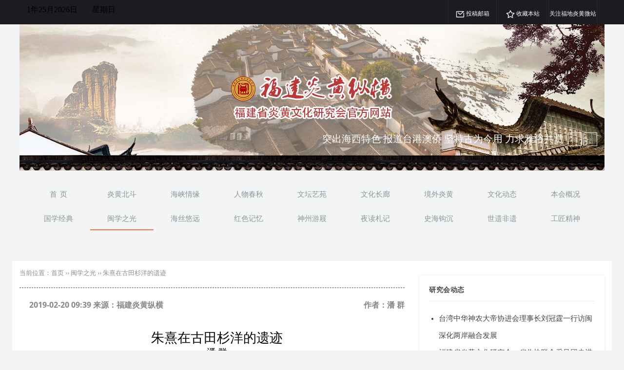

--- FILE ---
content_type: text/html; charset=utf-8
request_url: http://fjsyhzh.cn/zh/mxdg/2767.html
body_size: 7955
content:
<!DOCTYPE html>
<html lang="en">
<head>
    <title>朱熹在古田杉洋的遗迹_闽学之光_炎黄纵横是福建省炎黄文化研究会官网</title>

    <meta charset="utf-8">
    <!--[if IE]><meta http-equiv='X-UA-Compatible' content='IE=edge,chrome=1'><![endif]-->
    <meta name="viewport" content="width=device-width, initial-scale=1, shrink-to-fit=no" />
    <meta name="description" content="炎黄纵横是福建省炎黄文化研究会于1995年12月创刊。从2004年7月起，由双月刊扩大为月刊。杂志坚持办刊宗旨，坚持正确导向，坚持高品位，坚持与时代相贴近，美化版面，文图并茂，不断提高印刷质量，受到了读者的充分肯定。">
    <meta name="keywords" content="福建省炎黄纵横官网,福建省炎黄纵横首页,炎黄纵横,炎黄子孙,纵横谈,八闽之子,海西建设,人物春秋,海外星云,往事回忆,名城漫步,文化长廊,读史札记,福建朱子文化研究，福建省炎黄文化研究会">
    <!-- 百度站长验证 -->
    <meta name="baidu-site-verification" content="code-cUdmeh7JU1" />

    <!-- Google Fonts -->
    <link href='http://fjsyhzh.cn/themes/yhzh/css/css.css' rel='stylesheet'>

    <!-- Css -->
    <link rel="stylesheet" href="http://fjsyhzh.cn/themes/yhzh/css/bootstrap.min.css" />
    <link rel="stylesheet" href="http://fjsyhzh.cn/themes/yhzh/css/font-icons.css" />
    <link rel="stylesheet" href="http://fjsyhzh.cn/themes/yhzh/css/style.css" />

    <!-- Favicons -->
    <link rel="shortcut icon" href="http://fjsyhzh.cn/themes/yhzh/img/favicon.ico">
    <link rel="apple-touch-icon" href="http://fjsyhzh.cn/themes/yhzh/img/apple-touch-icon.png">
    <link rel="apple-touch-icon" sizes="72x72" href="http://fjsyhzh.cn/themes/yhzh/img/apple-touch-icon-72x72.png">
    <link rel="apple-touch-icon" sizes="114x114" href="http://fjsyhzh.cn/themes/yhzh/img/apple-touch-icon-114x114.png">

    <!-- Lazyload -->
    <script src="http://fjsyhzh.cn/themes/yhzh/js/lazysizes.min.js"></script>

</head>

<body class="bg-light">

<!-- Preloader -->
<div class="loader-mask">
    <div class="loader">
        <div></div>
    </div>
</div>

<!-- Bg Overlay -->
<div class="content-overlay"></div>

<!-- Sidenav -->
<header class="sidenav" id="sidenav">

    <!-- close -->
    <div class="sidenav__close">
        <button class="sidenav__close-button" id="sidenav__close-button" aria-label="close sidenav">
            <i class="ui-close sidenav__close-icon"></i>
        </button>
    </div>

    <!-- 手机端导航 -->
    <nav class="sidenav__menu-container">
        <ul class="sidenav__menu" role="menubar">
            <!-- Categories -->
            <li>
                <a href="http://fjsyhzh.cn/" class="sidenav__menu-link sidenav__menu-link-category sidenav__menu-link--orange">首   页</a>
            </li>
                        <li>
                <a href="/zh/zht/" class="sidenav__menu-link sidenav__menu-link-category sidenav__menu-link--blue">炎黄北斗</a>
            </li>
                        <li>
                <a href="/zh/hxqy/" class="sidenav__menu-link sidenav__menu-link-category sidenav__menu-link--red">海峡情缘</a>
            </li>
                        <li>
                <a href="/zh/rwcc/" class="sidenav__menu-link sidenav__menu-link-category sidenav__menu-link--salad">人物春秋</a>
            </li>
                        <li>
                <a href="/zh/wtyy/" class="sidenav__menu-link sidenav__menu-link-category sidenav__menu-link--yellow">文坛艺苑</a>
            </li>
                        <li>
                <a href="/zh/whcl/" class="sidenav__menu-link sidenav__menu-link-category sidenav__menu-link--purple">文化长廊</a>
            </li>
                        <li>
                <a href="/zh/ywyh/" class="sidenav__menu-link sidenav__menu-link-category sidenav__menu-link--orange">境外炎黄</a>
            </li>
                        <li>
                <a href="/zh/whdt/" class="sidenav__menu-link sidenav__menu-link-category sidenav__menu-link--blue">文化动态</a>
            </li>
                        <li>
                <a href="/zh/bhgk/" class="sidenav__menu-link sidenav__menu-link-category sidenav__menu-link--red">本会概况</a>
            </li>
                        <li>
                <a href="/zh/gxjd/" class="sidenav__menu-link sidenav__menu-link-category sidenav__menu-link--salad">国学经典</a>
            </li>
                        <li>
                <a href="/zh/mxdg/" class="sidenav__menu-link sidenav__menu-link-category sidenav__menu-link--yellow">闽学之光</a>
            </li>
                        <li>
                <a href="/zh/hswh/" class="sidenav__menu-link sidenav__menu-link-category sidenav__menu-link--purple">海丝悠远</a>
            </li>
                        <li>
                <a href="/zh/hs/" class="sidenav__menu-link sidenav__menu-link-category sidenav__menu-link--orange">红色记忆</a>
            </li>
                        <li>
                <a href="/zh/szyj/" class="sidenav__menu-link sidenav__menu-link-category sidenav__menu-link--blue">神州游屐</a>
            </li>
                        <li>
                <a href="/zh/ydzj/" class="sidenav__menu-link sidenav__menu-link-category sidenav__menu-link--red">夜读札记</a>
            </li>
                        <li>
                <a href="/zh/shgc/" class="sidenav__menu-link sidenav__menu-link-category sidenav__menu-link--salad">史海钩沉</a>
            </li>
                        <li>
                <a href="/zh/feiyibaiwen/" class="sidenav__menu-link sidenav__menu-link-category sidenav__menu-link--yellow">世遗非遗</a>
            </li>
                        <li>
                <a href="/zh/gongjiangjingshen/" class="sidenav__menu-link sidenav__menu-link-category sidenav__menu-link--purple">工匠精神</a>
            </li>
                    </ul>
    </nav>
</header> <!-- end sidenav -->

<main class="main oh" id="main">

    <!-- Navigation -->
    <header class="nav">

        <div class="nav__holder nav--sticky">
            <div class="container relative">
                <div class="flex-parent">
                    <p class="time"></p>
                    <p style="margin-left: 30px" class="day"></p>

                    <!-- 移动端导航按钮-->
                    <button class="nav-icon-toggle" id="nav-icon-toggle" aria-label="Open side menu">
                        <span class="nav-icon-toggle__box">
                            <span class="nav-icon-toggle__inner"></span>
                        </span>
                    </button> <!-- end Side menu button -->

                    <!-- Mobile logo -->

                    <!-- Nav-wrap -->
                    <!-- end nav-wrap -->

                    <!-- Nav Right -->
                    <div class="nav__right nav--align-right d-lg-flex">

                        <!-- Search -->
                        <div class="nav__right-item nav__search">
                            <a href="#" class="nav__search-trigger" id="nav__search-trigger">
                                <img src="http://fjsyhzh.cn/themes/yhzh/img/email.png">
                                <p>投稿邮箱</p>
                            </a>
                            <a href="#" class="nav__search-trigger addcollect" id="nav__search-trigger ">
                                <img src="http://fjsyhzh.cn/themes/yhzh/img/shouchang.png">
                                <p>收藏本站</p>
                            </a>
                            <a href="javascript:void(0)" class="nav__search-trigger touch-wx">
                                <p>关注福地炎黄微站</p>
                            </a>

                        </div>

                    </div> <!-- end nav right -->

                </div>
                <div class="show-wx" style="display: none;padding-left: 90%">
                    <img src="http://fjsyhzh.cn/themes/yhzh/img/fdyh.jpg" width="125" height="125" />
                </div><!-- end flex-parent -->
            </div> <!-- end container -->

        </div>
    </header> <!-- end navigation -->

    <!-- Trending Now -->
    <div class="trending-now">
        <div class="container relative">

            <ul class="newsticker" >
                <li class="newsticker__item"><a href="zhonghetang-show.html" class="newsticker__item-url">弘扬优秀文化 振奋民族精神 介绍民族瑰宝 宣传中华精英</a></li>
                <li class="newsticker__item"><a href="zhonghetang-show.html" class="newsticker__item-url">突出海西特色 报道台港澳侨 坚持古为今用 力求雅俗共赏</a></li>

            </ul>
            <div class="newsticker-buttons">
                <button class="newsticker-button newsticker-button--prev" id="newsticker-button--prev" aria-label="next article"><i class="ui-arrow-left"></i></button>
                <button class="newsticker-button newsticker-button--next" id="newsticker-button--next" aria-label="previous article"><i class="ui-arrow-right"></i></button>
            </div>
        </div>
    </div>
    <!--导航栏-->
    <div class="header">
        <div class="container">
            <div class="flex-parent align-items-center">
                <nav class="flex-child nav__wrap d-none d-lg-block">
                    <ul class="nav__menu">
                        <li class="nav_dropdown"><a href="http://fjsyhzh.cn/">首&thinsp;&thinsp;页</a></li>
                                                    <li class="nav_dropdown"><a href="/zh/zht/">炎黄北斗</a></li>
                                                    <li class="nav_dropdown"><a href="/zh/hxqy/">海峡情缘</a></li>
                                                    <li class="nav_dropdown"><a href="/zh/rwcc/">人物春秋</a></li>
                                                    <li class="nav_dropdown"><a href="/zh/wtyy/">文坛艺苑</a></li>
                                                    <li class="nav_dropdown"><a href="/zh/whcl/">文化长廊</a></li>
                                                    <li class="nav_dropdown"><a href="/zh/ywyh/">境外炎黄</a></li>
                                                    <li class="nav_dropdown"><a href="/zh/whdt/">文化动态</a></li>
                                                    <li class="nav_dropdown"><a href="/zh/bhgk/">本会概况</a></li>
                                                    <li class="nav_dropdown"><a href="/zh/gxjd/">国学经典</a></li>
                                                    <li class="active"><a href="/zh/mxdg/">闽学之光</a></li>
                                                    <li class="nav_dropdown"><a href="/zh/hswh/">海丝悠远</a></li>
                                                    <li class="nav_dropdown"><a href="/zh/hs/">红色记忆</a></li>
                                                    <li class="nav_dropdown"><a href="/zh/szyj/">神州游屐</a></li>
                                                    <li class="nav_dropdown"><a href="/zh/ydzj/">夜读札记</a></li>
                                                    <li class="nav_dropdown"><a href="/zh/shgc/">史海钩沉</a></li>
                                                    <li class="nav_dropdown"><a href="/zh/feiyibaiwen/">世遗非遗</a></li>
                                                    <li class="nav_dropdown"><a href="/zh/gongjiangjingshen/">工匠精神</a></li>
                                            </ul> <!-- end menu -->
                </nav>
            </div>
        </div>
    </div>
    <!--导航栏结束-->
      <div class="main-container container" id="main-container">

          <!-- Content -->
          <div class="row">

              <!-- post content -->
              <div class="col-sm-8 blog__content mb-30">

                  <!-- Breadcrumbs -->
                  <div class="navigation">
                       当前位置：<a href="http://fjsyhzh.cn/">首页</a>  ›› <a href="/zh/mxdg/">闽学之光</a>  ›› <a href="/zh/mxdg/2767.html">朱熹在古田杉洋的遗迹</a>                  </div>

                  <!--<div class="line_01"></div>-->
                  <hr >

                  <article class="entry post-list">

                      <div class="entry__body post-list__body" style="width: 100%;height: 100%;margin-top: 20px;padding-left: 20px;">
                          <div class="entry__header">
                              <h6 class="entry__title" style="color: rgba(0,0,0,0.47)">
                                  <a> 2019-02-20 09:39 来源：福建炎黄纵横</a>
								  <a style='float:right;'>作者：潘      群</a> 
                              </h6>
                          </div>
                          <div class="entry__excerpt">
                              <p style="text-align:center"><span style="font-size:27px;font-family:方正小标宋简体">&nbsp;</span></p><p style="text-align:center"><span style="font-size:27px;font-family:方正小标宋简体">朱熹在古田杉洋的遗迹</span></p><p style="text-align:center"><span style="font-size:19px;font-family:宋体">潘</span> <span style="font-size:19px;font-family: 宋体">群</span></p><p><span style="font-size:19px">&nbsp;</span></p><p style="text-align:center"><span style="font-size:19px"><img src="/file/news/2019/0220/155062680370401.jpg" alt="朱熹手迹1.jpg" title="155062680370401.jpg"/></span></p><p style="text-indent: 37px; text-align: justify;"><span style="font-size:19px;font-family:宋体">福建古田杉洋乃中国历史文化名镇。从</span><span style="font-size:19px">1983</span><span style="font-size:19px;font-family:宋体">年起，省、地（市）、县考古队对这个镇进行三次文物普查工作，发现南宋理学家朱熹留下了许多遗迹。</span></p><p style="text-indent: 37px; text-align: justify;"><strong><span style="font-size:19px;font-family:宋体">兴办九书院。</span></strong><span style="font-size:19px;font-family:宋体">宋庆元丁巳年（</span><span style="font-size:19px">1197</span><span style="font-size:19px;font-family:宋体">年），朱熹遭“伪学”之谤，无法在建阳考亭书院讲学，便来到古田杉洋。三年时间，朱熹与古田人林择之一起，兴办了蓝田、攫秀、溪山、西山、螺峰、浣溪、兴贤、谈书、进贤等九个书院，建立起较为完备的教学网络。随后，他派出得力门人前往蓝田书院以外“八斋”主持教务，自己则自编教卷前往巡视，偶尔也到螺峰、溪山书院讲学。朱熹讲学于蓝田等书院的消息不胫而走，闽东及福州十邑等地学子，争相趋之求学讨教，多至千余人。在蓝田书院讲学期间，朱熹著有《鳌鱼喷水·水墨集》和《通解十五卷》等。受朱熹讲学的影响，当地学风盛极，人才辈出。蓝田书院受朝廷或地方政府的重视，多次修缮重建，成为当地传授文化开展教育的场所。解放后，蓝田书院一度作为杉洋公社创办的“农业中学”校址。“文革”期间，农业中学停办，书院被洗劫一空。</span><span style="font-size:19px">1976</span><span style="font-size:19px;font-family:宋体">年</span><span style="font-size:19px">10</span><span style="font-size:19px;font-family: 宋体">月发生火灾，遗迹被毁。</span><span style="font-size:19px">2009</span><span style="font-size:19px;font-family: 宋体">年，当地乡贤余云辉等捐资</span><span style="font-size:19px">500</span><span style="font-size:19px;font-family: 宋体">万元重建蓝田书院。在保留原貌的同时，有所扩建，历时三年，于</span><span style="font-size:19px">2012</span><span style="font-size:19px;font-family:宋体">年建成。</span></p><p style="text-indent: 37px; text-align: justify;"><strong><span style="font-size:19px;font-family:宋体">题诗留墨迹。</span></strong><span style="font-size:19px;font-family:宋体">朱熹在蓝田书院讲学三年，留下多处诗文墨迹。书院“墨迹亭”后的摩崖上，“蓝田书院”四个大字为他题刻，落款“晦翁”，题写时间：“宋丁巳春三月”。院内有一洞，曰“留云洞”，距洞口数步，有喷泉及清池，晴好的夜间，池水平明，月色辉映，景色迷人。朱熹以“茶仙”为名，于池畔石壁之上刻“引月”二字。后人以“天池引月”为名，将其列入“蓝田八景”。宋宝祐四年（</span><span style="font-size:19px">1256</span><span style="font-size:19px;font-family:宋体">年），泉州人李斌有诗赞这一景观：“穿云度石下层岭，分得蟾光丰壑阴。夜静风微天一色，长涵木镜照禅心。”书院的东侧建有“聚星台”，朱熹夜间常领门人在此观测星象，讲解天文学。在设立攫秀书院时，朱熹题了一副楹联：“碧海开龙藏，青云雁起堂”，还写一首诗：“春报南桥川叠翠，香飞翰苑野图新。雪堂养浩凝清气，月窟观空静我神。”这两处（件）手迹，是朱熹留给杉洋的墨宝珍品。</span></p><p style="text-indent: 37px; text-align: justify;"><strong><span style="font-size:19px;font-family:宋体">植松荫后人。</span></strong><span style="font-size:19px;font-family:宋体">朱熹在杉洋讲学时，曾手植一株雀舌罗汉松于书院对面的“标林岗”，现树高</span><span style="font-size:19px">15.76</span><span style="font-size:19px;font-family:宋体">米，树围</span><span style="font-size:19px">2.63</span><span style="font-size:19px;font-family: 宋体">米，乃郁郁葱葱。树茎上有一个个螺纹，观者称奇。据传，朱熹还与林择之带门人到村北观赏当地胜景“三井龙潭瀑布”。丰水期，瀑布落差达</span><span style="font-size:19px">190</span><span style="font-size:19px;font-family:宋体">多米，十分壮观。朱熹触景生情，欣然吟道：“庐山之卧龙西涧，谷帘漱玉，无加是也……胜似庐山瀑布。”门人余宋兴撰写《龙井记》以志之。《龙井记》共</span><span style="font-size:19px">456</span><span style="font-size:19px;font-family:宋体">字，后以颜体书并镌于摩崖。此石刻字数之多为闽省石刻之最，已列入县级文物保护单位。</span></p>                          </div>
                      </div>
                  </article>

                  <!-- Pagination -->

              </div> <!-- end col -->

              <!-- Sidebar -->
<aside class="col-lg-4 sidebar sidebar--right" style="margin-top: 30px">

    <!-- Widget Socials -->
    <div class="widget widget-socials">
        <h4 class="widget-title">研究会动态</h4>
        <div class="socials">
            <ul class="xinwen-1">
                                    <li><a href="/zh/news/15985.html">台湾中华神农大帝协进会理事长刘冠霆一行访闽深化两岸融合发展</a></li>
                                    <li><a href="/zh/news/15969.html">福建省炎黄文化研究会、省作协联合采风团走进福清旅游景区采风</a></li>
                                    <li><a href="/zh/news/15951.html">“清新福建”文旅丛书重磅首发：十卷锦绣，解锁八闽诗意山河</a></li>
                                    <li><a href="/zh/news/15947.html">《南岛语族史前文化》《福建海洋精神概论》两部海洋文化论著在福州首发</a></li>
                                    <li><a href="/zh/news/15931.html">《跟着朱熹游福建》新书发布会暨赠书仪式在福州举行</a></li>
                                    <li><a href="/zh/news/15917.html">   卓氏入闽对福州开发历史性贡献学术报告会成功举办</a></li>
                            </ul>
        </div>
    </div> <!-- end widget socials -->

    <!-- Widget Ad 125 -->
    <div class="widget widget-gallery-sm" style="text-align: left">
        <h4 class="widget-title" ><a href="/zh/sh/">书画</a>/<a href="/zh/sy/">摄影</a></h4>
        <ul class="widget-gallery-sm__list" style="list-style: none">
                            <li class="widget-gallery-sm__item">
                    <a href="/zh/sh/13406.html">
                        <img src="http://www.fjsyhzh.com/file/news/2024/1128/173278818138637.png" alt="" style="height: 125px!important;;" width="125">
                        <p style="margin-top: 5px">秋苑花红正当时——编纂《福建历代名人书画选集》史话</p>
                    </a>
                </li>
                            <li class="widget-gallery-sm__item">
                    <a href="/zh/sh/13405.html">
                        <img src="http://www.fjsyhzh.com/file/news/2024/1128/173272557244903.jpg" alt="" style="height: 125px!important;;" width="125">
                        <p style="margin-top: 5px">心灵的自然情思——胡振德近期油画风景写生创作刍议</p>
                    </a>
                </li>
                            <li class="widget-gallery-sm__item">
                    <a href="/zh/sh/12064.html">
                        <img src="http://www.fjsyhzh.com/file/news/2024/0311/171012556211670.png" alt="" style="height: 125px!important;;" width="125">
                        <p style="margin-top: 5px">艺笔写仁心  丹青寄精神  ——品读潘玉珂艺术人生</p>
                    </a>
                </li>
                            <li class="widget-gallery-sm__item">
                    <a href="/zh/sh/9260.html">
                        <img src="http://www.fjsyhzh.com/file/news/2022/0928/166433364970752.jpg" alt="" style="height: 125px!important;;" width="125">
                        <p style="margin-top: 5px">程伟杰的边境世界</p>
                    </a>
                </li>
                    </ul>
    </div> <!-- end widget ad 300 -->

    <!-- Widget Socials -->
    <div class="widget widget-socials">
        <h4 class="widget-title">炎黄文摘</h4>
        <div class="socials">
            <ul class="xinwen-1">
                                    <li><a href="https://epaper.gmw.cn/gmrb/html/content/202601/15/content_4064.html">纵深推进文化遗产保护制度体系改革</a></li>
                                    <li><a href="https://epaper.gmw.cn/gmrb/html/content/202601/15/content_4089.html">一幅中华优秀传统文化的“认知地图”——评《中华优秀传统文化概论》</a></li>
                                    <li><a href="http://paper.people.com.cn/rmrb/pc/content/202601/15/content_30132816.html">不断构筑中华民族共有精神家园</a></li>
                                    <li><a href="https://epaper.gmw.cn/gmrb/html/content/202601/14/content_4024.html">不断增强新时代中国特色社会主义文化的精神凝聚力</a></li>
                                    <li><a href="https://epaper.gmw.cn/gmrb/html/content/202601/14/content_4014.html">“科技+”是文化发展的时代要求</a></li>
                                    <li><a href="https://epaper.gmw.cn/gmrb/html/content/202601/12/content_3856.html">新年贺词中的家、国、天下</a></li>
                            </ul>
        </div>
    </div> <!-- end widget socials -->

<!--    <!-- Widget Tags -->
<!--    <div class="widget widget_tag_cloud">-->
<!--        <h4 class="widget-title">杂志栏目</h4>-->
<!--        <div class="tagcloud">-->
<!--            <a href="#">纵横谈</a>-->
<!--            <a href="#">纵横谈</a>-->
<!--            <a href="#">纵横谈</a>-->
<!--            <a href="#">纵横谈</a>-->
<!--            <a href="#">纵横谈</a>-->
<!--            <a href="#">纵横谈</a>-->
<!--            <a href="#">纵横谈</a>-->
<!--            <a href="#">纵横谈</a>-->
<!--        </div>-->
<!--    </div>-->
<!---->
<!--    <!-- Widget Tags -->
<!--    <div class="widget widget_tag_cloud">-->
<!--        <h4 class="widget-title">其他栏目</h4>-->
<!--        <div class="tagcloud">-->
<!--            <a href="#">纵横谈</a>-->
<!--            <a href="#">纵横谈</a>-->
<!--            <a href="#">纵横谈</a>-->
<!--            <a href="#">纵横谈</a>-->
<!--            <a href="#">纵横谈</a>-->
<!--            <a href="#">纵横谈</a>-->
<!--            <a href="#">纵横谈</a>-->
<!--            <a href="#">纵横谈</a>-->
<!--        </div>-->
<!--    </div>-->
    <div style="width: 100%;height: 20px"></div>
</aside> <!-- end sidebar -->
          </div> <!-- end content -->
      </div> <!-- end main container -->

<!-- Footer -->
<footer class="footer footer--dark" style="">

    <div class="col-lg-5 order-lg-1 text-md-center wx" style="color: white; float: left;">
        <span>福地炎黄微站：</span>
        <img src="http://fjsyhzh.cn/themes/yhzh/img/fdyh.jpg" width="50">
        <br>
    </div>

    <div class="footer__bottom" >
        <div class="container">
            <div class="row-1">
                <div class="col-lg-7-order-lg-2 text-right text-md-center" style="float: right">
                    <div class="widget_nav_menu" style="text-align: center;">

                        <ul>
                            <li><a href="#">杂志公告</a></li>
                            <li><a href="#">关于我们</a></li>
                            <li><a href="#">广告刊登</a></li>
                            <li>
                            <script type="text/javascript">document.write(unescape("%3Cspan id='cnzz_stat_icon_1278677680'%3E%3C/span%3E%3Cscript src='https://s4.cnzz.com/z_stat.php%3Fid%3D1278677680%26show%3Dpic' type='text/javascript'%3E%3C/script%3E"));
                            </script>
                            </li>
                        </ul>
                    </div>
                    <div class="widget_nav_menu"><span style="float: left">友情链接：</span>
                        <ul style="display: inline">
                                                        <li><a href="http://www.xinhuanet.com/" target="_blank">新华网</a></li>
                                                        <li><a href="http://www.people.com.cn/" target="_blank">人民网</a></li>
                                                        <li><a href="http://www.china.com.cn/" target="_blank">中国网</a></li>
                                                        <li><a href="http://www.gmw.cn/" target="_blank">光明网</a></li>
                                                        <li><a href="http://www.yanhuangwang.org.cn/" target="_blank">中华炎黄文化研究会官网</a></li>
                                                        <li><a href="http://www.fjsen.com/" target="_blank">东南网</a></li>
                                                        <li><a href="http://www.fjzx.gov.cn/" target="_blank">政协福建省委员会</a></li>
                                                        <li><a href="http://lfw.fujian.gov.cn/" target="_blank">福建省文化与旅游厅</a></li>
                                                        <li><a href="http://fjsql.fqworld.org/" target="_blank">福建省侨联网</a></li>
                                                        <li><a href="http://www.hnyhwh.com/" target="_blank">河南省炎黄文化研究会</a></li>
                                                        <li><a href="http://www.chinayh.com/" target="_blank">湖北省炎黄文化研究会</a></li>
                                                        <li><a href="#" target="_blank">湖南省炎帝神农文化研究会</a></li>
                                                        <li><a href="#" target="_blank">江苏省炎黄文化研究会</a></li>
                                                        <li><a href="#" target="_blank">安徽省炎黄文化研究会</a></li>
                                                        <li><a href="http://www.szydsn.com/portal.php" target="_blank">随州炎黄文化研究会</a></li>
                                                        <li><a href="http://www.chinazhuzi.net" target="_blank">中国·朱子网</a></li>
                                                    </ul>
                    </div>
					<br/>
	<div style='margin:0 auto; font-family: sans-serif;text-align:center;'>
	<a href="http://www.beian.miit.gov.cn/">Copyright2018 © 福建省炎黄纵横杂志社有限公司&nbsp;闽ICP备18029667号-1</a>
	</div>
                </div>
<!--                <div class="col-lg-5 order-lg-1 text-md-center" style="color: white; float: left;">-->
<!--              <span class="copyright" >-->
<!--                &copy; 2018 | Made by <a href="http://www.kuaisou360.com">快搜网站建设</a>-->
<!--              </span>-->
<!--                </div>-->
				
            </div>

        </div>
    </div> <!-- end bottom footer -->
	
</footer> <!-- end footer -->

<div id="back-to-top">
    <a href="#top" aria-label="Go to top"><i class="ui-arrow-up"></i></a>
</div>

</main> <!-- end main-wrapper -->


<!-- jQuery Scripts -->
<script src="http://fjsyhzh.cn/themes/yhzh/js/jquery.min.js"></script>
<script src="http://fjsyhzh.cn/themes/yhzh/js/bootstrap.min.js"></script>
<script src="http://fjsyhzh.cn/themes/yhzh/js/easing.min.js"></script>
<script src="http://fjsyhzh.cn/themes/yhzh/js/owl-carousel.min.js"></script>
<script src="http://fjsyhzh.cn/themes/yhzh/js/tool.js"></script>
<script src="http://fjsyhzh.cn/themes/yhzh/js/jquery.newsTicker.min.js"></script>
<script src="http://fjsyhzh.cn/themes/yhzh/js/modernizr.min.js"></script>
<script src="http://fjsyhzh.cn/themes/yhzh/js/scripts.js"></script>
<script src="http://fjsyhzh.cn/themes/yhzh/js/easy.js"></script>
</body>
</html>


--- FILE ---
content_type: application/javascript
request_url: http://fjsyhzh.cn/themes/yhzh/js/bootstrap.min.js
body_size: 6119
content:
if("undefined"==typeof jQuery)throw new Error("Bootstrap's JavaScript requires jQuery. jQuery must be included before Bootstrap's JavaScript.");!function(t){var e=jQuery.fn.jquery.split(" ")[0].split(".");if(e[0]<2&&e[1]<9||1==e[0]&&9==e[1]&&e[2]<1||e[0]>=4)throw new Error("Bootstrap's JavaScript requires at least jQuery v1.9.1 but less than v4.0.0")}(),function(){function t(t,e){if(!(t instanceof e))throw new TypeError("Cannot call a class as a function")}var e="function"==typeof Symbol&&"symbol"==typeof Symbol.iterator?function(t){return typeof t}:function(t){return t&&"function"==typeof Symbol&&t.constructor===Symbol&&t!==Symbol.prototype?"symbol":typeof t},n=function(){function t(t,e){for(var n=0;n<e.length;n++){var i=e[n];i.enumerable=i.enumerable||!1,i.configurable=!0,"value"in i&&(i.writable=!0),Object.defineProperty(t,i.key,i)}}return function(e,n,i){return n&&t(e.prototype,n),i&&t(e,i),e}}(),i=function(t){function e(t){return{}.toString.call(t).match(/\s([a-zA-Z]+)/)[1].toLowerCase()}function n(t){return(t[0]||t).nodeType}function i(){return{bindType:r.end,delegateType:r.end,handle:function(e){if(t(e.target).is(this))return e.handleObj.handler.apply(this,arguments)}}}function o(){if(window.QUnit)return!1;var t=document.createElement("bootstrap");for(var e in a)if(void 0!==t.style[e])return{end:a[e]};return!1}function s(e){var n=this,i=!1;return t(this).one(l.TRANSITION_END,function(){i=!0}),setTimeout(function(){i||l.triggerTransitionEnd(n)},e),this}var r=!1,a={WebkitTransition:"webkitTransitionEnd",MozTransition:"transitionend",OTransition:"oTransitionEnd otransitionend",transition:"transitionend"},l={TRANSITION_END:"bsTransitionEnd",getUID:function(t){do{t+=~~(1e6*Math.random())}while(document.getElementById(t));return t},getSelectorFromElement:function(e){var n=e.getAttribute("data-target");n&&"#"!==n||(n=e.getAttribute("href")||"");try{return t(n).length>0?n:null}catch(t){return null}},reflow:function(t){return t.offsetHeight},triggerTransitionEnd:function(e){t(e).trigger(r.end)},supportsTransitionEnd:function(){return Boolean(r)},typeCheckConfig:function(t,i,o){for(var s in o)if(o.hasOwnProperty(s)){var r=o[s],a=i[s],l=a&&n(a)?"element":e(a);if(!new RegExp(r).test(l))throw new Error(t.toUpperCase()+': Option "'+s+'" provided type "'+l+'" but expected type "'+r+'".')}}};return r=o(),t.fn.emulateTransitionEnd=s,l.supportsTransitionEnd()&&(t.event.special[l.TRANSITION_END]=i()),l}(jQuery);(function(e){var o="alert",s=e.fn[o],r={DISMISS:'[data-dismiss="alert"]'},a={CLOSE:"close.bs.alert",CLOSED:"closed.bs.alert",CLICK_DATA_API:"click.bs.alert.data-api"},l={ALERT:"alert",FADE:"fade",SHOW:"show"},h=function(){function o(e){t(this,o),this._element=e}return o.prototype.close=function(t){t=t||this._element;var e=this._getRootElement(t);this._triggerCloseEvent(e).isDefaultPrevented()||this._removeElement(e)},o.prototype.dispose=function(){e.removeData(this._element,"bs.alert"),this._element=null},o.prototype._getRootElement=function(t){var n=i.getSelectorFromElement(t),o=!1;return n&&(o=e(n)[0]),o||(o=e(t).closest("."+l.ALERT)[0]),o},o.prototype._triggerCloseEvent=function(t){var n=e.Event(a.CLOSE);return e(t).trigger(n),n},o.prototype._removeElement=function(t){var n=this;e(t).removeClass(l.SHOW),i.supportsTransitionEnd()&&e(t).hasClass(l.FADE)?e(t).one(i.TRANSITION_END,function(e){return n._destroyElement(t,e)}).emulateTransitionEnd(150):this._destroyElement(t)},o.prototype._destroyElement=function(t){e(t).detach().trigger(a.CLOSED).remove()},o._jQueryInterface=function(t){return this.each(function(){var n=e(this),i=n.data("bs.alert");i||(i=new o(this),n.data("bs.alert",i)),"close"===t&&i[t](this)})},o._handleDismiss=function(t){return function(e){e&&e.preventDefault(),t.close(this)}},n(o,null,[{key:"VERSION",get:function(){return"4.0.0-beta"}}]),o}();e(document).on(a.CLICK_DATA_API,r.DISMISS,h._handleDismiss(new h)),e.fn[o]=h._jQueryInterface,e.fn[o].Constructor=h,e.fn[o].noConflict=function(){return e.fn[o]=s,h._jQueryInterface}})(jQuery),function(o){var s="collapse",r="bs.collapse",a=o.fn[s],l={toggle:!0,parent:""},h={toggle:"boolean",parent:"string"},c={SHOW:"show.bs.collapse",SHOWN:"shown.bs.collapse",HIDE:"hide.bs.collapse",HIDDEN:"hidden.bs.collapse",CLICK_DATA_API:"click.bs.collapse.data-api"},d={SHOW:"show",COLLAPSE:"collapse",COLLAPSING:"collapsing",COLLAPSED:"collapsed"},_={WIDTH:"width",HEIGHT:"height"},u={ACTIVES:".show, .collapsing",DATA_TOGGLE:'[data-toggle="collapse"]'},f=function(){function a(e,n){t(this,a),this._isTransitioning=!1,this._element=e,this._config=this._getConfig(n),this._triggerArray=o.makeArray(o('[data-toggle="collapse"][href="#'+e.id+'"],[data-toggle="collapse"][data-target="#'+e.id+'"]'));for(var s=o(u.DATA_TOGGLE),r=0;r<s.length;r++){var l=s[r],h=i.getSelectorFromElement(l);null!==h&&o(h).filter(e).length>0&&this._triggerArray.push(l)}this._parent=this._config.parent?this._getParent():null,this._config.parent||this._addAriaAndCollapsedClass(this._element,this._triggerArray),this._config.toggle&&this.toggle()}return a.prototype.toggle=function(){o(this._element).hasClass(d.SHOW)?this.hide():this.show()},a.prototype.show=function(){var t=this;if(!this._isTransitioning&&!o(this._element).hasClass(d.SHOW)){var e=void 0,n=void 0;if(this._parent&&((e=o.makeArray(o(this._parent).children().children(u.ACTIVES))).length||(e=null)),!(e&&(n=o(e).data(r))&&n._isTransitioning)){var s=o.Event(c.SHOW);if(o(this._element).trigger(s),!s.isDefaultPrevented()){e&&(a._jQueryInterface.call(o(e),"hide"),n||o(e).data(r,null));var l=this._getDimension();o(this._element).removeClass(d.COLLAPSE).addClass(d.COLLAPSING),this._element.style[l]=0,this._triggerArray.length&&o(this._triggerArray).removeClass(d.COLLAPSED).attr("aria-expanded",!0),this.setTransitioning(!0);var h=function(){o(t._element).removeClass(d.COLLAPSING).addClass(d.COLLAPSE).addClass(d.SHOW),t._element.style[l]="",t.setTransitioning(!1),o(t._element).trigger(c.SHOWN)};if(i.supportsTransitionEnd()){var _="scroll"+(l[0].toUpperCase()+l.slice(1));o(this._element).one(i.TRANSITION_END,h).emulateTransitionEnd(600),this._element.style[l]=this._element[_]+"px"}else h()}}}},a.prototype.hide=function(){var t=this;if(!this._isTransitioning&&o(this._element).hasClass(d.SHOW)){var e=o.Event(c.HIDE);if(o(this._element).trigger(e),!e.isDefaultPrevented()){var n=this._getDimension();if(this._element.style[n]=this._element.getBoundingClientRect()[n]+"px",i.reflow(this._element),o(this._element).addClass(d.COLLAPSING).removeClass(d.COLLAPSE).removeClass(d.SHOW),this._triggerArray.length)for(var s=0;s<this._triggerArray.length;s++){var r=this._triggerArray[s],a=i.getSelectorFromElement(r);null!==a&&(o(a).hasClass(d.SHOW)||o(r).addClass(d.COLLAPSED).attr("aria-expanded",!1))}this.setTransitioning(!0);var l=function(){t.setTransitioning(!1),o(t._element).removeClass(d.COLLAPSING).addClass(d.COLLAPSE).trigger(c.HIDDEN)};this._element.style[n]="",i.supportsTransitionEnd()?o(this._element).one(i.TRANSITION_END,l).emulateTransitionEnd(600):l()}}},a.prototype.setTransitioning=function(t){this._isTransitioning=t},a.prototype.dispose=function(){o.removeData(this._element,r),this._config=null,this._parent=null,this._element=null,this._triggerArray=null,this._isTransitioning=null},a.prototype._getConfig=function(t){return t=o.extend({},l,t),t.toggle=Boolean(t.toggle),i.typeCheckConfig(s,t,h),t},a.prototype._getDimension=function(){return o(this._element).hasClass(_.WIDTH)?_.WIDTH:_.HEIGHT},a.prototype._getParent=function(){var t=this,e=o(this._config.parent)[0],n='[data-toggle="collapse"][data-parent="'+this._config.parent+'"]';return o(e).find(n).each(function(e,n){t._addAriaAndCollapsedClass(a._getTargetFromElement(n),[n])}),e},a.prototype._addAriaAndCollapsedClass=function(t,e){if(t){var n=o(t).hasClass(d.SHOW);e.length&&o(e).toggleClass(d.COLLAPSED,!n).attr("aria-expanded",n)}},a._getTargetFromElement=function(t){var e=i.getSelectorFromElement(t);return e?o(e)[0]:null},a._jQueryInterface=function(t){return this.each(function(){var n=o(this),i=n.data(r),s=o.extend({},l,n.data(),"object"===(void 0===t?"undefined":e(t))&&t);if(!i&&s.toggle&&/show|hide/.test(t)&&(s.toggle=!1),i||(i=new a(this,s),n.data(r,i)),"string"==typeof t){if(void 0===i[t])throw new Error('No method named "'+t+'"');i[t]()}})},n(a,null,[{key:"VERSION",get:function(){return"4.0.0-beta"}},{key:"Default",get:function(){return l}}]),a}();o(document).on(c.CLICK_DATA_API,u.DATA_TOGGLE,function(t){/input|textarea/i.test(t.target.tagName)||t.preventDefault();var e=o(this),n=i.getSelectorFromElement(this);o(n).each(function(){var t=o(this),n=t.data(r)?"toggle":e.data();f._jQueryInterface.call(t,n)})}),o.fn[s]=f._jQueryInterface,o.fn[s].Constructor=f,o.fn[s].noConflict=function(){return o.fn[s]=a,f._jQueryInterface}}(jQuery),function(o){var s="modal",r=".bs.modal",a=o.fn[s],l={backdrop:!0,keyboard:!0,focus:!0,show:!0},h={backdrop:"(boolean|string)",keyboard:"boolean",focus:"boolean",show:"boolean"},c={HIDE:"hide.bs.modal",HIDDEN:"hidden.bs.modal",SHOW:"show.bs.modal",SHOWN:"shown.bs.modal",FOCUSIN:"focusin.bs.modal",RESIZE:"resize.bs.modal",CLICK_DISMISS:"click.dismiss.bs.modal",KEYDOWN_DISMISS:"keydown.dismiss.bs.modal",MOUSEUP_DISMISS:"mouseup.dismiss.bs.modal",MOUSEDOWN_DISMISS:"mousedown.dismiss.bs.modal",CLICK_DATA_API:"click.bs.modal.data-api"},d={SCROLLBAR_MEASURER:"modal-scrollbar-measure",BACKDROP:"modal-backdrop",OPEN:"modal-open",FADE:"fade",SHOW:"show"},_={DIALOG:".modal-dialog",DATA_TOGGLE:'[data-toggle="modal"]',DATA_DISMISS:'[data-dismiss="modal"]',FIXED_CONTENT:".fixed-top, .fixed-bottom, .is-fixed, .sticky-top",NAVBAR_TOGGLER:".navbar-toggler"},u=function(){function a(e,n){t(this,a),this._config=this._getConfig(n),this._element=e,this._dialog=o(e).find(_.DIALOG)[0],this._backdrop=null,this._isShown=!1,this._isBodyOverflowing=!1,this._ignoreBackdropClick=!1,this._originalBodyPadding=0,this._scrollbarWidth=0}return a.prototype.toggle=function(t){return this._isShown?this.hide():this.show(t)},a.prototype.show=function(t){var e=this;if(!this._isTransitioning){i.supportsTransitionEnd()&&o(this._element).hasClass(d.FADE)&&(this._isTransitioning=!0);var n=o.Event(c.SHOW,{relatedTarget:t});o(this._element).trigger(n),this._isShown||n.isDefaultPrevented()||(this._isShown=!0,this._checkScrollbar(),this._setScrollbar(),o(document.body).addClass(d.OPEN),this._setEscapeEvent(),this._setResizeEvent(),o(this._element).on(c.CLICK_DISMISS,_.DATA_DISMISS,function(t){return e.hide(t)}),o(this._dialog).on(c.MOUSEDOWN_DISMISS,function(){o(e._element).one(c.MOUSEUP_DISMISS,function(t){o(t.target).is(e._element)&&(e._ignoreBackdropClick=!0)})}),this._showBackdrop(function(){return e._showElement(t)}))}},a.prototype.hide=function(t){var e=this;if(t&&t.preventDefault(),!this._isTransitioning&&this._isShown){var n=i.supportsTransitionEnd()&&o(this._element).hasClass(d.FADE);n&&(this._isTransitioning=!0);var s=o.Event(c.HIDE);o(this._element).trigger(s),this._isShown&&!s.isDefaultPrevented()&&(this._isShown=!1,this._setEscapeEvent(),this._setResizeEvent(),o(document).off(c.FOCUSIN),o(this._element).removeClass(d.SHOW),o(this._element).off(c.CLICK_DISMISS),o(this._dialog).off(c.MOUSEDOWN_DISMISS),n?o(this._element).one(i.TRANSITION_END,function(t){return e._hideModal(t)}).emulateTransitionEnd(300):this._hideModal())}},a.prototype.dispose=function(){o.removeData(this._element,"bs.modal"),o(window,document,this._element,this._backdrop).off(r),this._config=null,this._element=null,this._dialog=null,this._backdrop=null,this._isShown=null,this._isBodyOverflowing=null,this._ignoreBackdropClick=null,this._scrollbarWidth=null},a.prototype.handleUpdate=function(){this._adjustDialog()},a.prototype._getConfig=function(t){return t=o.extend({},l,t),i.typeCheckConfig(s,t,h),t},a.prototype._showElement=function(t){var e=this,n=i.supportsTransitionEnd()&&o(this._element).hasClass(d.FADE);this._element.parentNode&&this._element.parentNode.nodeType===Node.ELEMENT_NODE||document.body.appendChild(this._element),this._element.style.display="block",this._element.removeAttribute("aria-hidden"),this._element.scrollTop=0,n&&i.reflow(this._element),o(this._element).addClass(d.SHOW),this._config.focus&&this._enforceFocus();var s=o.Event(c.SHOWN,{relatedTarget:t}),r=function(){e._config.focus&&e._element.focus(),e._isTransitioning=!1,o(e._element).trigger(s)};n?o(this._dialog).one(i.TRANSITION_END,r).emulateTransitionEnd(300):r()},a.prototype._enforceFocus=function(){var t=this;o(document).off(c.FOCUSIN).on(c.FOCUSIN,function(e){document===e.target||t._element===e.target||o(t._element).has(e.target).length||t._element.focus()})},a.prototype._setEscapeEvent=function(){var t=this;this._isShown&&this._config.keyboard?o(this._element).on(c.KEYDOWN_DISMISS,function(e){27===e.which&&(e.preventDefault(),t.hide())}):this._isShown||o(this._element).off(c.KEYDOWN_DISMISS)},a.prototype._setResizeEvent=function(){var t=this;this._isShown?o(window).on(c.RESIZE,function(e){return t.handleUpdate(e)}):o(window).off(c.RESIZE)},a.prototype._hideModal=function(){var t=this;this._element.style.display="none",this._element.setAttribute("aria-hidden",!0),this._isTransitioning=!1,this._showBackdrop(function(){o(document.body).removeClass(d.OPEN),t._resetAdjustments(),t._resetScrollbar(),o(t._element).trigger(c.HIDDEN)})},a.prototype._removeBackdrop=function(){this._backdrop&&(o(this._backdrop).remove(),this._backdrop=null)},a.prototype._showBackdrop=function(t){var e=this,n=o(this._element).hasClass(d.FADE)?d.FADE:"";if(this._isShown&&this._config.backdrop){var s=i.supportsTransitionEnd()&&n;if(this._backdrop=document.createElement("div"),this._backdrop.className=d.BACKDROP,n&&o(this._backdrop).addClass(n),o(this._backdrop).appendTo(document.body),o(this._element).on(c.CLICK_DISMISS,function(t){e._ignoreBackdropClick?e._ignoreBackdropClick=!1:t.target===t.currentTarget&&("static"===e._config.backdrop?e._element.focus():e.hide())}),s&&i.reflow(this._backdrop),o(this._backdrop).addClass(d.SHOW),!t)return;if(!s)return void t();o(this._backdrop).one(i.TRANSITION_END,t).emulateTransitionEnd(150)}else if(!this._isShown&&this._backdrop){o(this._backdrop).removeClass(d.SHOW);var r=function(){e._removeBackdrop(),t&&t()};i.supportsTransitionEnd()&&o(this._element).hasClass(d.FADE)?o(this._backdrop).one(i.TRANSITION_END,r).emulateTransitionEnd(150):r()}else t&&t()},a.prototype._adjustDialog=function(){var t=this._element.scrollHeight>document.documentElement.clientHeight;!this._isBodyOverflowing&&t&&(this._element.style.paddingLeft=this._scrollbarWidth+"px"),this._isBodyOverflowing&&!t&&(this._element.style.paddingRight=this._scrollbarWidth+"px")},a.prototype._resetAdjustments=function(){this._element.style.paddingLeft="",this._element.style.paddingRight=""},a.prototype._checkScrollbar=function(){this._isBodyOverflowing=document.body.clientWidth<window.innerWidth,this._scrollbarWidth=this._getScrollbarWidth()},a.prototype._setScrollbar=function(){var t=this;if(this._isBodyOverflowing){o(_.FIXED_CONTENT).each(function(e,n){var i=o(n)[0].style.paddingRight,s=o(n).css("padding-right");o(n).data("padding-right",i).css("padding-right",parseFloat(s)+t._scrollbarWidth+"px")}),o(_.NAVBAR_TOGGLER).each(function(e,n){var i=o(n)[0].style.marginRight,s=o(n).css("margin-right");o(n).data("margin-right",i).css("margin-right",parseFloat(s)+t._scrollbarWidth+"px")});var e=document.body.style.paddingRight,n=o("body").css("padding-right");o("body").data("padding-right",e).css("padding-right",parseFloat(n)+this._scrollbarWidth+"px")}},a.prototype._resetScrollbar=function(){o(_.FIXED_CONTENT).each(function(t,e){var n=o(e).data("padding-right");void 0!==n&&o(e).css("padding-right",n).removeData("padding-right")}),o(_.NAVBAR_TOGGLER).each(function(t,e){var n=o(e).data("margin-right");void 0!==n&&o(e).css("margin-right",n).removeData("margin-right")});var t=o("body").data("padding-right");void 0!==t&&o("body").css("padding-right",t).removeData("padding-right")},a.prototype._getScrollbarWidth=function(){var t=document.createElement("div");t.className=d.SCROLLBAR_MEASURER,document.body.appendChild(t);var e=t.getBoundingClientRect().width-t.clientWidth;return document.body.removeChild(t),e},a._jQueryInterface=function(t,n){return this.each(function(){var i=o(this).data("bs.modal"),s=o.extend({},a.Default,o(this).data(),"object"===(void 0===t?"undefined":e(t))&&t);if(i||(i=new a(this,s),o(this).data("bs.modal",i)),"string"==typeof t){if(void 0===i[t])throw new Error('No method named "'+t+'"');i[t](n)}else s.show&&i.show(n)})},n(a,null,[{key:"VERSION",get:function(){return"4.0.0-beta"}},{key:"Default",get:function(){return l}}]),a}();o(document).on(c.CLICK_DATA_API,_.DATA_TOGGLE,function(t){var e=this,n=void 0,s=i.getSelectorFromElement(this);s&&(n=o(s)[0]);var r=o(n).data("bs.modal")?"toggle":o.extend({},o(n).data(),o(this).data());"A"!==this.tagName&&"AREA"!==this.tagName||t.preventDefault();var a=o(n).one(c.SHOW,function(t){t.isDefaultPrevented()||a.one(c.HIDDEN,function(){o(e).is(":visible")&&e.focus()})});u._jQueryInterface.call(o(n),r,this)}),o.fn[s]=u._jQueryInterface,o.fn[s].Constructor=u,o.fn[s].noConflict=function(){return o.fn[s]=a,u._jQueryInterface}}(jQuery),function(o){var s="scrollspy",r=o.fn[s],a={offset:10,method:"auto",target:""},l={offset:"number",method:"string",target:"(string|element)"},h={ACTIVATE:"activate.bs.scrollspy",SCROLL:"scroll.bs.scrollspy",LOAD_DATA_API:"load.bs.scrollspy.data-api"},c={DROPDOWN_ITEM:"dropdown-item",DROPDOWN_MENU:"dropdown-menu",ACTIVE:"active"},d={DATA_SPY:'[data-spy="scroll"]',ACTIVE:".active",NAV_LIST_GROUP:".nav, .list-group",NAV_LINKS:".nav-link",LIST_ITEMS:".list-group-item",DROPDOWN:".dropdown",DROPDOWN_ITEMS:".dropdown-item",DROPDOWN_TOGGLE:".dropdown-toggle"},_={OFFSET:"offset",POSITION:"position"},u=function(){function r(e,n){var i=this;t(this,r),this._element=e,this._scrollElement="BODY"===e.tagName?window:e,this._config=this._getConfig(n),this._selector=this._config.target+" "+d.NAV_LINKS+","+this._config.target+" "+d.LIST_ITEMS+","+this._config.target+" "+d.DROPDOWN_ITEMS,this._offsets=[],this._targets=[],this._activeTarget=null,this._scrollHeight=0,o(this._scrollElement).on(h.SCROLL,function(t){return i._process(t)}),this.refresh(),this._process()}return r.prototype.refresh=function(){var t=this,e=this._scrollElement!==this._scrollElement.window?_.POSITION:_.OFFSET,n="auto"===this._config.method?e:this._config.method,s=n===_.POSITION?this._getScrollTop():0;this._offsets=[],this._targets=[],this._scrollHeight=this._getScrollHeight(),o.makeArray(o(this._selector)).map(function(t){var e=void 0,r=i.getSelectorFromElement(t);if(r&&(e=o(r)[0]),e){var a=e.getBoundingClientRect();if(a.width||a.height)return[o(e)[n]().top+s,r]}return null}).filter(function(t){return t}).sort(function(t,e){return t[0]-e[0]}).forEach(function(e){t._offsets.push(e[0]),t._targets.push(e[1])})},r.prototype.dispose=function(){o.removeData(this._element,"bs.scrollspy"),o(this._scrollElement).off(".bs.scrollspy"),this._element=null,this._scrollElement=null,this._config=null,this._selector=null,this._offsets=null,this._targets=null,this._activeTarget=null,this._scrollHeight=null},r.prototype._getConfig=function(t){if("string"!=typeof(t=o.extend({},a,t)).target){var e=o(t.target).attr("id");e||(e=i.getUID(s),o(t.target).attr("id",e)),t.target="#"+e}return i.typeCheckConfig(s,t,l),t},r.prototype._getScrollTop=function(){return this._scrollElement===window?this._scrollElement.pageYOffset:this._scrollElement.scrollTop},r.prototype._getScrollHeight=function(){return this._scrollElement.scrollHeight||Math.max(document.body.scrollHeight,document.documentElement.scrollHeight)},r.prototype._getOffsetHeight=function(){return this._scrollElement===window?window.innerHeight:this._scrollElement.getBoundingClientRect().height},r.prototype._process=function(){var t=this._getScrollTop()+this._config.offset,e=this._getScrollHeight(),n=this._config.offset+e-this._getOffsetHeight();if(this._scrollHeight!==e&&this.refresh(),t>=n){var i=this._targets[this._targets.length-1];this._activeTarget!==i&&this._activate(i)}else{if(this._activeTarget&&t<this._offsets[0]&&this._offsets[0]>0)return this._activeTarget=null,void this._clear();for(var o=this._offsets.length;o--;)this._activeTarget!==this._targets[o]&&t>=this._offsets[o]&&(void 0===this._offsets[o+1]||t<this._offsets[o+1])&&this._activate(this._targets[o])}},r.prototype._activate=function(t){this._activeTarget=t,this._clear();var e=this._selector.split(",");e=e.map(function(e){return e+'[data-target="'+t+'"],'+e+'[href="'+t+'"]'});var n=o(e.join(","));n.hasClass(c.DROPDOWN_ITEM)?(n.closest(d.DROPDOWN).find(d.DROPDOWN_TOGGLE).addClass(c.ACTIVE),n.addClass(c.ACTIVE)):(n.addClass(c.ACTIVE),n.parents(d.NAV_LIST_GROUP).prev(d.NAV_LINKS+", "+d.LIST_ITEMS).addClass(c.ACTIVE)),o(this._scrollElement).trigger(h.ACTIVATE,{relatedTarget:t})},r.prototype._clear=function(){o(this._selector).filter(d.ACTIVE).removeClass(c.ACTIVE)},r._jQueryInterface=function(t){return this.each(function(){var n=o(this).data("bs.scrollspy"),i="object"===(void 0===t?"undefined":e(t))&&t;if(n||(n=new r(this,i),o(this).data("bs.scrollspy",n)),"string"==typeof t){if(void 0===n[t])throw new Error('No method named "'+t+'"');n[t]()}})},n(r,null,[{key:"VERSION",get:function(){return"4.0.0-beta"}},{key:"Default",get:function(){return a}}]),r}();o(window).on(h.LOAD_DATA_API,function(){for(var t=o.makeArray(o(d.DATA_SPY)),e=t.length;e--;){var n=o(t[e]);u._jQueryInterface.call(n,n.data())}}),o.fn[s]=u._jQueryInterface,o.fn[s].Constructor=u,o.fn[s].noConflict=function(){return o.fn[s]=r,u._jQueryInterface}}(jQuery)}();